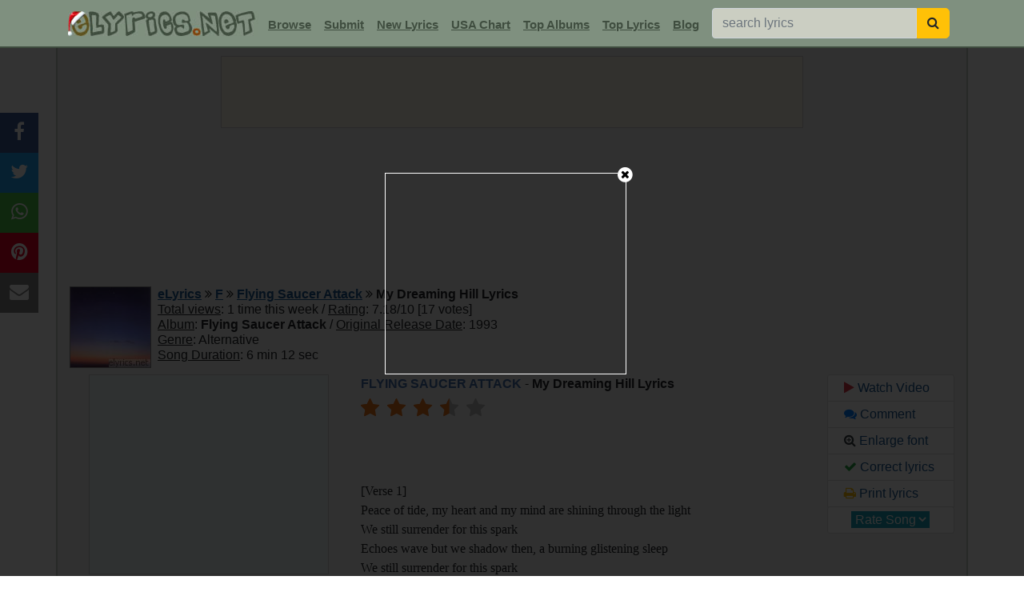

--- FILE ---
content_type: text/html; charset=UTF-8
request_url: https://www.elyrics.net/inc/popslide.php?7d8588f495db4986dff1a7fb86bc1f98
body_size: 600
content:

		<!DOCTYPE html>
		<html>
		<head>
		<META NAME="ROBOTS" CONTENT="NOINDEX, NOFOLLOW">
		<style>
		body{margin:0;font-family:arial, helvetica;}
		a:link,a:visited{text-decoration:underline;color:#1B5790;cursor:pointer;}
		a:hover{color:#e14100;cursor:pointer;}
		</style>
		<title>popslider</title>
		</head>
		<body>
		<div style='display:inline-block;width:20%;vertical-align:top;text-align:center;background:#f0f0f0;font-size:80%;box-sizing:border-box;border-right:1px solid #C4CCC4;'><a href='/read/a/alex-warren-lyrics/ordinary-lyrics.html' target='_top'>
		<img src='//i.ytimg.com/vi/u2ah9tWTkmk/mqdefault.jpg' style='width:100%;'><br>Alex Warren - Ordinary</a></div><div style='display:inline-block;width:20%;vertical-align:top;text-align:center;background:#f0f0f0;font-size:80%;box-sizing:border-box;border-right:1px solid #C4CCC4;'><a href='/read/a/alex-warren-lyrics/eternity-lyrics.html' target='_top'>
		<img src='//i.ytimg.com/vi/jXqf3uqLkkU/mqdefault.jpg' style='width:100%;'><br>Alex Warren - Eternity</a></div><div style='display:inline-block;width:20%;vertical-align:top;text-align:center;background:#f0f0f0;font-size:80%;box-sizing:border-box;border-right:1px solid #C4CCC4;'><a href='/read/t/tyla-lyrics/chanel-lyrics.html' target='_top'>
		<img src='//i.ytimg.com/vi/xiZUf98A1Ts/mqdefault.jpg' style='width:100%;'><br>Tyla - Chanel</a></div><div style='display:inline-block;width:20%;vertical-align:top;text-align:center;background:#f0f0f0;font-size:80%;box-sizing:border-box;border-right:1px solid #C4CCC4;'><a href='/read/s/sabrina-carpenter-lyrics/manchild-lyrics.html' target='_top'>
		<img src='//i.ytimg.com/vi/aSugSGCC12I/mqdefault.jpg' style='width:100%;'><br>Sabrina Carpenter - Manchild</a></div><div style='display:inline-block;width:20%;vertical-align:top;text-align:center;background:#f0f0f0;font-size:80%;box-sizing:border-box;'><a href='/read/h/hudson-westbrook-lyrics/house-again-lyrics.html' target='_top'>
		<img src='//i.ytimg.com/vi/5i7lrVrvykI/mqdefault.jpg' style='width:100%;'><br>Hudson Westbrook - House Again</a></div>
		<script defer src="https://static.cloudflareinsights.com/beacon.min.js/vcd15cbe7772f49c399c6a5babf22c1241717689176015" integrity="sha512-ZpsOmlRQV6y907TI0dKBHq9Md29nnaEIPlkf84rnaERnq6zvWvPUqr2ft8M1aS28oN72PdrCzSjY4U6VaAw1EQ==" data-cf-beacon='{"version":"2024.11.0","token":"a54f897a556d444880536c30abeec5c1","r":1,"server_timing":{"name":{"cfCacheStatus":true,"cfEdge":true,"cfExtPri":true,"cfL4":true,"cfOrigin":true,"cfSpeedBrain":true},"location_startswith":null}}' crossorigin="anonymous"></script>
</body>
		</html>

--- FILE ---
content_type: text/html; charset=UTF-8
request_url: https://www.elyrics.net/inc/print.php
body_size: -206
content:
kurabiye var/bot talep/gonderen sayfa hatasi

--- FILE ---
content_type: text/html; charset=utf-8
request_url: https://www.google.com/recaptcha/api2/aframe
body_size: 267
content:
<!DOCTYPE HTML><html><head><meta http-equiv="content-type" content="text/html; charset=UTF-8"></head><body><script nonce="VBwcE5vvelvYoSeC75OFpw">/** Anti-fraud and anti-abuse applications only. See google.com/recaptcha */ try{var clients={'sodar':'https://pagead2.googlesyndication.com/pagead/sodar?'};window.addEventListener("message",function(a){try{if(a.source===window.parent){var b=JSON.parse(a.data);var c=clients[b['id']];if(c){var d=document.createElement('img');d.src=c+b['params']+'&rc='+(localStorage.getItem("rc::a")?sessionStorage.getItem("rc::b"):"");window.document.body.appendChild(d);sessionStorage.setItem("rc::e",parseInt(sessionStorage.getItem("rc::e")||0)+1);localStorage.setItem("rc::h",'1767984867217');}}}catch(b){}});window.parent.postMessage("_grecaptcha_ready", "*");}catch(b){}</script></body></html>